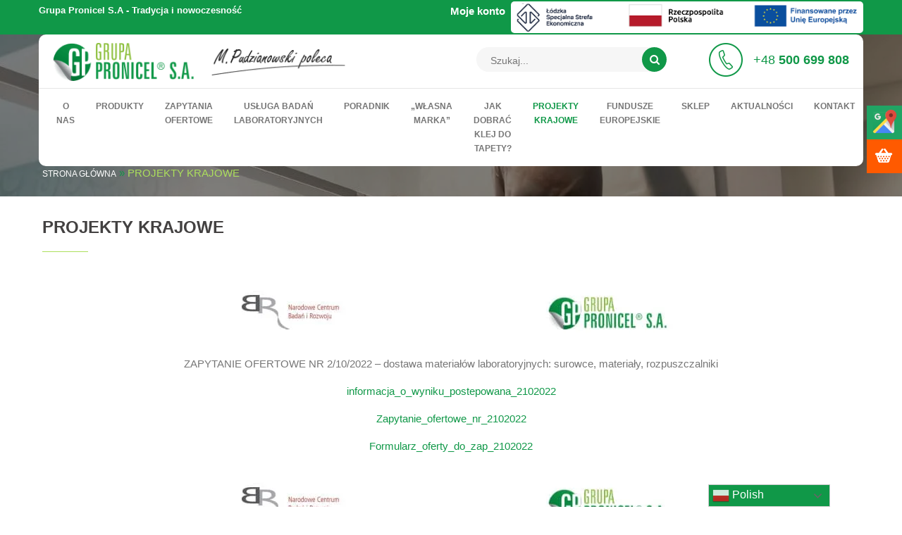

--- FILE ---
content_type: text/html; charset=UTF-8
request_url: https://www.grupapronicel.pl/projekty-ue/
body_size: 15078
content:
<!DOCTYPE html><html lang="pl-PL"><head><script data-no-optimize="1">var litespeed_docref=sessionStorage.getItem("litespeed_docref");litespeed_docref&&(Object.defineProperty(document,"referrer",{get:function(){return litespeed_docref}}),sessionStorage.removeItem("litespeed_docref"));</script> <meta charset="UTF-8"><link data-optimized="2" rel="stylesheet" href="https://www.grupapronicel.pl/wp-content/litespeed/css/3bcc0a052a6c9c856a86869901a76b99.css?ver=0a6f6" /><meta name="viewport" content="width=device-width, initial-scale=1"><meta http-equiv="X-UA-Compatible" content="IE=edge"><title>Projekty Krajowe</title><link rel="profile" href="http://gmpg.org/xfn/11"><link rel="pingback" href="https://www.grupapronicel.pl/xmlrpc.php"><link rel="shortcut icon" href="https://www.grupapronicel.pl/wp-content/uploads/favicon.png" /><meta name='robots' content='index, follow, max-image-preview:large, max-snippet:-1, max-video-preview:-1' /><link rel="alternate" href="https://www.grupapronicel.pl/projekty-ue/" hreflang="pl" /><link rel="alternate" href="https://www.grupapronicel.pl/en/eu-projects/" hreflang="en" /><link rel="canonical" href="https://www.grupapronicel.pl/projekty-ue/" /><meta property="og:locale" content="pl_PL" /><meta property="og:locale:alternate" content="en_GB" /><meta property="og:type" content="article" /><meta property="og:title" content="Projekty Krajowe" /><meta property="og:url" content="https://www.grupapronicel.pl/projekty-ue/" /><meta property="og:site_name" content="Grupa Pronicel S.A" /><meta property="article:modified_time" content="2022-11-10T15:33:08+00:00" /><meta property="og:image" content="https://www.grupapronicel.pl/wp-content/uploads/grupa-pronicel.png" /><meta property="og:image:width" content="210" /><meta property="og:image:height" content="57" /><meta property="og:image:type" content="image/png" /><meta name="twitter:card" content="summary" /> <script type="application/ld+json" class="yoast-schema-graph">{"@context":"https://schema.org","@graph":[{"@type":"WebPage","@id":"https://www.grupapronicel.pl/projekty-ue/","url":"https://www.grupapronicel.pl/projekty-ue/","name":"Projekty Krajowe","isPartOf":{"@id":"https://www.grupapronicel.pl/#website"},"datePublished":"2020-07-23T14:44:20+00:00","dateModified":"2022-11-10T15:33:08+00:00","breadcrumb":{"@id":"https://www.grupapronicel.pl/projekty-ue/#breadcrumb"},"inLanguage":"pl-PL","potentialAction":[{"@type":"ReadAction","target":["https://www.grupapronicel.pl/projekty-ue/"]}]},{"@type":"BreadcrumbList","@id":"https://www.grupapronicel.pl/projekty-ue/#breadcrumb","itemListElement":[{"@type":"ListItem","position":1,"name":"Strona główna","item":"https://www.grupapronicel.pl/"},{"@type":"ListItem","position":2,"name":"Projekty Krajowe"}]},{"@type":"WebSite","@id":"https://www.grupapronicel.pl/#website","url":"https://www.grupapronicel.pl/","name":"Grupa Pronicel S.A","description":"Tradycja i nowoczesność","potentialAction":[{"@type":"SearchAction","target":{"@type":"EntryPoint","urlTemplate":"https://www.grupapronicel.pl/?s={search_term_string}"},"query-input":"required name=search_term_string"}],"inLanguage":"pl-PL"}]}</script> <link rel='dns-prefetch' href='//s.w.org' /><link rel="alternate" type="application/rss+xml" title="Grupa Pronicel S.A &raquo; Kanał z wpisami" href="https://www.grupapronicel.pl/feed/" /><link rel="alternate" type="application/rss+xml" title="Grupa Pronicel S.A &raquo; Kanał z komentarzami" href="https://www.grupapronicel.pl/comments/feed/" /><style id='global-styles-inline-css' type='text/css'>body{--wp--preset--color--black: #000000;--wp--preset--color--cyan-bluish-gray: #abb8c3;--wp--preset--color--white: #ffffff;--wp--preset--color--pale-pink: #f78da7;--wp--preset--color--vivid-red: #cf2e2e;--wp--preset--color--luminous-vivid-orange: #ff6900;--wp--preset--color--luminous-vivid-amber: #fcb900;--wp--preset--color--light-green-cyan: #7bdcb5;--wp--preset--color--vivid-green-cyan: #00d084;--wp--preset--color--pale-cyan-blue: #8ed1fc;--wp--preset--color--vivid-cyan-blue: #0693e3;--wp--preset--color--vivid-purple: #9b51e0;--wp--preset--gradient--vivid-cyan-blue-to-vivid-purple: linear-gradient(135deg,rgba(6,147,227,1) 0%,rgb(155,81,224) 100%);--wp--preset--gradient--light-green-cyan-to-vivid-green-cyan: linear-gradient(135deg,rgb(122,220,180) 0%,rgb(0,208,130) 100%);--wp--preset--gradient--luminous-vivid-amber-to-luminous-vivid-orange: linear-gradient(135deg,rgba(252,185,0,1) 0%,rgba(255,105,0,1) 100%);--wp--preset--gradient--luminous-vivid-orange-to-vivid-red: linear-gradient(135deg,rgba(255,105,0,1) 0%,rgb(207,46,46) 100%);--wp--preset--gradient--very-light-gray-to-cyan-bluish-gray: linear-gradient(135deg,rgb(238,238,238) 0%,rgb(169,184,195) 100%);--wp--preset--gradient--cool-to-warm-spectrum: linear-gradient(135deg,rgb(74,234,220) 0%,rgb(151,120,209) 20%,rgb(207,42,186) 40%,rgb(238,44,130) 60%,rgb(251,105,98) 80%,rgb(254,248,76) 100%);--wp--preset--gradient--blush-light-purple: linear-gradient(135deg,rgb(255,206,236) 0%,rgb(152,150,240) 100%);--wp--preset--gradient--blush-bordeaux: linear-gradient(135deg,rgb(254,205,165) 0%,rgb(254,45,45) 50%,rgb(107,0,62) 100%);--wp--preset--gradient--luminous-dusk: linear-gradient(135deg,rgb(255,203,112) 0%,rgb(199,81,192) 50%,rgb(65,88,208) 100%);--wp--preset--gradient--pale-ocean: linear-gradient(135deg,rgb(255,245,203) 0%,rgb(182,227,212) 50%,rgb(51,167,181) 100%);--wp--preset--gradient--electric-grass: linear-gradient(135deg,rgb(202,248,128) 0%,rgb(113,206,126) 100%);--wp--preset--gradient--midnight: linear-gradient(135deg,rgb(2,3,129) 0%,rgb(40,116,252) 100%);--wp--preset--duotone--dark-grayscale: url('#wp-duotone-dark-grayscale');--wp--preset--duotone--grayscale: url('#wp-duotone-grayscale');--wp--preset--duotone--purple-yellow: url('#wp-duotone-purple-yellow');--wp--preset--duotone--blue-red: url('#wp-duotone-blue-red');--wp--preset--duotone--midnight: url('#wp-duotone-midnight');--wp--preset--duotone--magenta-yellow: url('#wp-duotone-magenta-yellow');--wp--preset--duotone--purple-green: url('#wp-duotone-purple-green');--wp--preset--duotone--blue-orange: url('#wp-duotone-blue-orange');--wp--preset--font-size--small: 13px;--wp--preset--font-size--medium: 20px;--wp--preset--font-size--large: 36px;--wp--preset--font-size--x-large: 42px;}.has-black-color{color: var(--wp--preset--color--black) !important;}.has-cyan-bluish-gray-color{color: var(--wp--preset--color--cyan-bluish-gray) !important;}.has-white-color{color: var(--wp--preset--color--white) !important;}.has-pale-pink-color{color: var(--wp--preset--color--pale-pink) !important;}.has-vivid-red-color{color: var(--wp--preset--color--vivid-red) !important;}.has-luminous-vivid-orange-color{color: var(--wp--preset--color--luminous-vivid-orange) !important;}.has-luminous-vivid-amber-color{color: var(--wp--preset--color--luminous-vivid-amber) !important;}.has-light-green-cyan-color{color: var(--wp--preset--color--light-green-cyan) !important;}.has-vivid-green-cyan-color{color: var(--wp--preset--color--vivid-green-cyan) !important;}.has-pale-cyan-blue-color{color: var(--wp--preset--color--pale-cyan-blue) !important;}.has-vivid-cyan-blue-color{color: var(--wp--preset--color--vivid-cyan-blue) !important;}.has-vivid-purple-color{color: var(--wp--preset--color--vivid-purple) !important;}.has-black-background-color{background-color: var(--wp--preset--color--black) !important;}.has-cyan-bluish-gray-background-color{background-color: var(--wp--preset--color--cyan-bluish-gray) !important;}.has-white-background-color{background-color: var(--wp--preset--color--white) !important;}.has-pale-pink-background-color{background-color: var(--wp--preset--color--pale-pink) !important;}.has-vivid-red-background-color{background-color: var(--wp--preset--color--vivid-red) !important;}.has-luminous-vivid-orange-background-color{background-color: var(--wp--preset--color--luminous-vivid-orange) !important;}.has-luminous-vivid-amber-background-color{background-color: var(--wp--preset--color--luminous-vivid-amber) !important;}.has-light-green-cyan-background-color{background-color: var(--wp--preset--color--light-green-cyan) !important;}.has-vivid-green-cyan-background-color{background-color: var(--wp--preset--color--vivid-green-cyan) !important;}.has-pale-cyan-blue-background-color{background-color: var(--wp--preset--color--pale-cyan-blue) !important;}.has-vivid-cyan-blue-background-color{background-color: var(--wp--preset--color--vivid-cyan-blue) !important;}.has-vivid-purple-background-color{background-color: var(--wp--preset--color--vivid-purple) !important;}.has-black-border-color{border-color: var(--wp--preset--color--black) !important;}.has-cyan-bluish-gray-border-color{border-color: var(--wp--preset--color--cyan-bluish-gray) !important;}.has-white-border-color{border-color: var(--wp--preset--color--white) !important;}.has-pale-pink-border-color{border-color: var(--wp--preset--color--pale-pink) !important;}.has-vivid-red-border-color{border-color: var(--wp--preset--color--vivid-red) !important;}.has-luminous-vivid-orange-border-color{border-color: var(--wp--preset--color--luminous-vivid-orange) !important;}.has-luminous-vivid-amber-border-color{border-color: var(--wp--preset--color--luminous-vivid-amber) !important;}.has-light-green-cyan-border-color{border-color: var(--wp--preset--color--light-green-cyan) !important;}.has-vivid-green-cyan-border-color{border-color: var(--wp--preset--color--vivid-green-cyan) !important;}.has-pale-cyan-blue-border-color{border-color: var(--wp--preset--color--pale-cyan-blue) !important;}.has-vivid-cyan-blue-border-color{border-color: var(--wp--preset--color--vivid-cyan-blue) !important;}.has-vivid-purple-border-color{border-color: var(--wp--preset--color--vivid-purple) !important;}.has-vivid-cyan-blue-to-vivid-purple-gradient-background{background: var(--wp--preset--gradient--vivid-cyan-blue-to-vivid-purple) !important;}.has-light-green-cyan-to-vivid-green-cyan-gradient-background{background: var(--wp--preset--gradient--light-green-cyan-to-vivid-green-cyan) !important;}.has-luminous-vivid-amber-to-luminous-vivid-orange-gradient-background{background: var(--wp--preset--gradient--luminous-vivid-amber-to-luminous-vivid-orange) !important;}.has-luminous-vivid-orange-to-vivid-red-gradient-background{background: var(--wp--preset--gradient--luminous-vivid-orange-to-vivid-red) !important;}.has-very-light-gray-to-cyan-bluish-gray-gradient-background{background: var(--wp--preset--gradient--very-light-gray-to-cyan-bluish-gray) !important;}.has-cool-to-warm-spectrum-gradient-background{background: var(--wp--preset--gradient--cool-to-warm-spectrum) !important;}.has-blush-light-purple-gradient-background{background: var(--wp--preset--gradient--blush-light-purple) !important;}.has-blush-bordeaux-gradient-background{background: var(--wp--preset--gradient--blush-bordeaux) !important;}.has-luminous-dusk-gradient-background{background: var(--wp--preset--gradient--luminous-dusk) !important;}.has-pale-ocean-gradient-background{background: var(--wp--preset--gradient--pale-ocean) !important;}.has-electric-grass-gradient-background{background: var(--wp--preset--gradient--electric-grass) !important;}.has-midnight-gradient-background{background: var(--wp--preset--gradient--midnight) !important;}.has-small-font-size{font-size: var(--wp--preset--font-size--small) !important;}.has-medium-font-size{font-size: var(--wp--preset--font-size--medium) !important;}.has-large-font-size{font-size: var(--wp--preset--font-size--large) !important;}.has-x-large-font-size{font-size: var(--wp--preset--font-size--x-large) !important;}</style><link rel="https://api.w.org/" href="https://www.grupapronicel.pl/wp-json/" /><link rel="alternate" type="application/json" href="https://www.grupapronicel.pl/wp-json/wp/v2/pages/888" /><link rel="EditURI" type="application/rsd+xml" title="RSD" href="https://www.grupapronicel.pl/xmlrpc.php?rsd" /><link rel="wlwmanifest" type="application/wlwmanifest+xml" href="https://www.grupapronicel.pl/wp-includes/wlwmanifest.xml" /><link rel='shortlink' href='https://www.grupapronicel.pl/?p=888' /><link rel="alternate" type="application/json+oembed" href="https://www.grupapronicel.pl/wp-json/oembed/1.0/embed?url=https%3A%2F%2Fwww.grupapronicel.pl%2Fprojekty-ue%2F" /><link rel="alternate" type="text/xml+oembed" href="https://www.grupapronicel.pl/wp-json/oembed/1.0/embed?url=https%3A%2F%2Fwww.grupapronicel.pl%2Fprojekty-ue%2F&#038;format=xml" /><meta name="google-site-verification" content="hoac82P37S6QZ6fs6mLm6VfMdLcK_9zzNFwJh-T1WMM" /><style type="text/css" id="wp-custom-css">/* Enter Your Custom CSS Here */
.publication-item {
    height: 400px;
}
.kleje-do-tapet-2022
{
	width:350px !important;
	height:250px !important;
	padding:10px !important;
	border-radius: 30px;
}
.kleje-do-tapet-2022-1
{
	width:300px !important;
	height:250px !important;
	padding:10px !important;
	border-radius: 30px;
}
.kleje-do-tapet-rozbudowa
{
	text-align:center !important;
}</style><style>.order-btn{display:none !important;}
.spt-right {padding-top:50px;}</style> <script type="litespeed/javascript" data-src="https://www.googletagmanager.com/gtag/js?id=UA-178256100-1"></script> <script type="litespeed/javascript">window.dataLayer=window.dataLayer||[];function gtag(){dataLayer.push(arguments)}
gtag('js',new Date());gtag('config','UA-178256100-1');gtag('config','UA-83015618-1');gtag('config','G-9VEGSHLF9M')</script> </head><body class="page-template-default page page-id-888"><div class="container-fluid bgcolor1" id="top-bar"><div class="container"><div class="row"><div class="col-md-5 col-sm-5 hidden-xs"><h6 class="margin-sm color3 normal text-normal"><strong>Grupa Pronicel S.A - Tradycja i nowoczesność</strong></h6></div><div class="col-md-7 col-sm-7 col-xs-12 text-right">
<a href="https://www.grupapronicel.pl/nota-informacyjna/" rel="nofollow" ><img data-lazyloaded="1" src="[data-uri]" width="1151" height="103" alt="UE" data-src="https://www.grupapronicel.pl/wp-content/uploads/projekt-ue.png" style="float:right; width:500px; height:auto; border-radius: 5px;"></a><div class="inline-block account-links"><p class="inline-block no-margin"><a href="https://www.grupapronicel.pl/moje-konto/"><strong class="color3" style="margin-right: 5px;">Moje konto</strong></a></p></div></div></div></div></div><header><nav class="navbar navbar-default"><div class="container"><div class="row"><div class="navbar-header">
<a href="https://www.grupapronicel.pl/" class="navbar-brand inline-block">
<img data-lazyloaded="1" src="[data-uri]" width="210" height="57" data-src="https://www.grupapronicel.pl/wp-content/uploads/grupa_pronicel.png" alt="grupa pronicel"/><h2 class="site-name">Grupa Pronicel S.A</h2>
</a><div class="recommend-logo inline-block hidden-xs">
<img data-lazyloaded="1" src="[data-uri]" width="197" height="39" data-src="https://www.grupapronicel.pl/wp-content/uploads/pudzianowski_poleca.png" alt="pudzianowski poleca"/></div><div class="pull-right"><div class="inline-block" id="search-box"><form role="search" method="get" class="search-form" action="https://www.grupapronicel.pl/"><div class="search-inner relative">
<input type="search" class="search-field" placeholder="Szukaj..." value="" name="s"/>
<button type="submit" class="transition" id="search_submit"><i class="fa fa-search transition color3"></i></button></div></form></div><div class="header-phones inline-block">
<a href="tel:+486125591"><i class="phone-icon inline-block"></i></a><div class="h-phones inline-block hidden-xs">
<a href="tel:+48500699808">+48 <strong>500 699 808</strong></a></div></div></div></div><div class="menu-container"><div class="navbar-toggle transition" data-toggle="collapse" data-target=".navbar-collapse" onclick="myFunction()"><div class="pull-left">
MENU</div><div class="pull-right">
<span class="icon-bar"></span>
<span class="icon-bar"></span>
<span class="icon-bar"></span></div></div><div class="navbar-collapse collapse"><ul id="main-menu" class="nav navbar-nav"><li id="menu-item-64" class="menu-item menu-item-type-post_type menu-item-object-page menu-item-64 page-item-49 o-nas"><a href="https://www.grupapronicel.pl/o-nas/">O nas</a></li><li id="menu-item-309" class="menu-item menu-item-type-post_type menu-item-object-page menu-item-309 page-item-52 produkty"><a href="https://www.grupapronicel.pl/produkty/">Produkty</a></li><li id="menu-item-1294" class="menu-item menu-item-type-post_type menu-item-object-page menu-item-1294 page-item-1279 zapytania-ofertowe"><a href="https://www.grupapronicel.pl/zapytania-ofertowe/">Zapytania ofertowe</a></li><li id="menu-item-1207" class="menu-item menu-item-type-post_type menu-item-object-page menu-item-1207 page-item-1204 usluga-badan-laboratoryjnych"><a href="https://www.grupapronicel.pl/usluga-badan-laboratoryjnych/">Usługa badań laboratoryjnych</a></li><li id="menu-item-310" class="menu-item menu-item-type-post_type menu-item-object-page menu-item-310 page-item-55 poradnik"><a href="https://www.grupapronicel.pl/poradnik/">Poradnik</a></li><li id="menu-item-311" class="menu-item menu-item-type-post_type menu-item-object-page menu-item-311 page-item-303 wlasna-marka"><a href="https://www.grupapronicel.pl/wlasna-marka/">&#8222;Własna marka&#8221;</a></li><li id="menu-item-525" class="highlight order-btn menu-item menu-item-type-custom menu-item-object-custom menu-item-525 page-item-525 zloz-zamowienie"><a href="#place-order">Złóż zamówienie</a></li><li id="menu-item-351" class="menu-item menu-item-type-post_type menu-item-object-page menu-item-351 page-item-306 jak-dobrac-klej-do-tapety"><a href="https://www.grupapronicel.pl/dobierz-klej-tapety/">Jak dobrać klej do tapety?</a></li><li id="menu-item-894" class="menu-item menu-item-type-post_type menu-item-object-page current-menu-item page_item page-item-888 current_page_item active menu-item-894 page-item-888 projekty-krajowe active "><a href="https://www.grupapronicel.pl/projekty-ue/">Projekty Krajowe</a></li><li id="menu-item-978" class="menu-item menu-item-type-post_type menu-item-object-page menu-item-978 page-item-976 fundusze-europejskie"><a href="https://www.grupapronicel.pl/fundusze-europejskie/">FUNDUSZE EUROPEJSKIE</a></li><li id="menu-item-1277" class="menu-item menu-item-type-custom menu-item-object-custom menu-item-1277 page-item-1277 sklep"><a href="https://sklep.grupapronicel.pl/">Sklep</a></li><li id="menu-item-953" class="menu-item menu-item-type-post_type menu-item-object-page menu-item-953 page-item-58 aktualnosci"><a href="https://www.grupapronicel.pl/aktualnosci/">Aktualności</a></li><li id="menu-item-66" class="menu-item menu-item-type-post_type menu-item-object-page menu-item-66 page-item-33 kontakt"><a href="https://www.grupapronicel.pl/kontakt/">Kontakt</a></li></ul></div></div></div></div></nav></header><div id="content" class="site-content"><div class="container-fluid the-page-header relative" style="background-image:url(https://www.grupapronicel.pl/wp-content/uploads/slide1-1920x600.jpg)"><div class="the-page-header-mask absolute-cover"></div><div class="container relative"><div id="breadcrumbs"><span><span><a href="https://www.grupapronicel.pl/">Strona główna</a> » <span class="breadcrumb_last" aria-current="page">Projekty Krajowe</span></span></span></div></div></div><div class="container-fluid" id="page-container"><div class="container"><h1 class="h2 the-page-title text-uppercase">Projekty Krajowe<span></span></h1></div><div id="post-888" class="post-888 page type-page status-publish hentry"><div class="container"><div class="page-content-block page-content-1-col row"><p align="center"><img data-lazyloaded="1" src="[data-uri]" loading="lazy" class="alignnone size-full wp-image-919" data-src="http://www.grupapronicel.pl/wp-content/uploads/grupapfund.jpg" alt="grupapfund" width="770" height="102" data-srcset="https://www.grupapronicel.pl/wp-content/uploads/grupapfund.jpg 770w, https://www.grupapronicel.pl/wp-content/uploads/grupapfund-300x40.jpg 300w, https://www.grupapronicel.pl/wp-content/uploads/grupapfund-768x102.jpg 768w, https://www.grupapronicel.pl/wp-content/uploads/grupapfund-600x79.jpg 600w" data-sizes="(max-width: 770px) 100vw, 770px" /></p><p align="center">ZAPYTANIE OFERTOWE NR 2/10/2022 &#8211; dostawa materiałów laboratoryjnych: surowce, materiały, rozpuszczalniki</p><p align="center"><a href="http://www.grupapronicel.pl/wp-content/uploads/informacja_o_wyniku_postepowana_2102022.pdf">informacja_o_wyniku_postepowana_2102022</a></p><p align="center"><a href="http://www.grupapronicel.pl/wp-content/uploads/Zapytanie_ofertowe_nr_2102022.pdf">Zapytanie_ofertowe_nr_2102022</a></p><p align="center"><a href="http://www.grupapronicel.pl/wp-content/uploads/Formularz_oferty_do_zap_2102022.pdf">Formularz_oferty_do_zap_2102022</a></p><p align="center"><img data-lazyloaded="1" src="[data-uri]" loading="lazy" class="alignnone size-full wp-image-919" data-src="http://www.grupapronicel.pl/wp-content/uploads/grupapfund.jpg" alt="grupapfund" width="770" height="102" data-srcset="https://www.grupapronicel.pl/wp-content/uploads/grupapfund.jpg 770w, https://www.grupapronicel.pl/wp-content/uploads/grupapfund-300x40.jpg 300w, https://www.grupapronicel.pl/wp-content/uploads/grupapfund-768x102.jpg 768w, https://www.grupapronicel.pl/wp-content/uploads/grupapfund-600x79.jpg 600w" data-sizes="(max-width: 770px) 100vw, 770px" /></p><p align="center">ZAPYTANIE OFERTOWE NR 1/10/2022 &#8211; dostawa drobnego sprzętu laboratoryjnego oraz szkła laboratoryjnego</p><p align="center"><a href="http://www.grupapronicel.pl/wp-content/uploads/informacja_o_wyniku_postepowania_1102022.pdf">informacja_o_wyniku_postepowania_1102022</a></p><p align="center"><a href="http://www.grupapronicel.pl/wp-content/uploads/Zapytanie_ofertowe_1102022.pdf">Zapytanie_ofertowe_1102022</a></p><p align="center"><a href="http://www.grupapronicel.pl/wp-content/uploads/Formularz_oferty_do_zap_1102022.pdf">Formularz_oferty_do_zap_1102022</a></p><p align="center"><span style="color: #000000;"><img data-lazyloaded="1" src="[data-uri]" loading="lazy" class="alignnone size-full wp-image-919" data-src="http://www.grupapronicel.pl/wp-content/uploads/grupapfund.jpg" alt="grupapfund" width="770" height="102" data-srcset="https://www.grupapronicel.pl/wp-content/uploads/grupapfund.jpg 770w, https://www.grupapronicel.pl/wp-content/uploads/grupapfund-300x40.jpg 300w, https://www.grupapronicel.pl/wp-content/uploads/grupapfund-768x102.jpg 768w, https://www.grupapronicel.pl/wp-content/uploads/grupapfund-600x79.jpg 600w" data-sizes="(max-width: 770px) 100vw, 770px" /></span></p><div>ZAPYTANIE OFERTOWE nr 2/04/2022 – Dostawa materiałów laboratoryjnych</div><p><span style="color: #000000;"><a style="color: #000000;" href="http://www.grupapronicel.pl/wp-content/uploads/Informacja o wyniku postepowania w ramach zo 2:04:2022.pdf">Informacja o wyniku postepowania</a></span><br />
<span style="color: #000000;"><a style="color: #000000;" href="http://www.grupapronicel.pl/wp-content/uploads/Z02_04_2022.pdf">Zapytanie-ofertowe</a></span><br />
<span style="color: #000000;"><a style="color: #000000;" href="http://www.grupapronicel.pl/wp-content/uploads/Formularz-oferty-2_04_2022-surowce.pdf">Formularz-ofertowe</a></span></p><div></div><p align="center"><span style="color: #000000;"><img data-lazyloaded="1" src="[data-uri]" loading="lazy" class="alignnone size-full wp-image-919" data-src="http://www.grupapronicel.pl/wp-content/uploads/grupapfund.jpg" alt="grupapfund" width="770" height="102" data-srcset="https://www.grupapronicel.pl/wp-content/uploads/grupapfund.jpg 770w, https://www.grupapronicel.pl/wp-content/uploads/grupapfund-300x40.jpg 300w, https://www.grupapronicel.pl/wp-content/uploads/grupapfund-768x102.jpg 768w, https://www.grupapronicel.pl/wp-content/uploads/grupapfund-600x79.jpg 600w" data-sizes="(max-width: 770px) 100vw, 770px" /></span></p><p>&nbsp;</p><div> ZAPYTANIE OFERTOWE nr 1/04/2022 – Dostawa drobnego sprzętu laboratoryjnego oraz szkła laboratoryjnego</div><div></div><p><span style="color: #000000;"><a style="color: #000000;" href="http://www.grupapronicel.pl/wp-content/uploads/Informacja o wyniku postępowania w ramach zo 1:04:2022.pdf">Informacja o wyniku postępowania</a></span></p><p><span style="color: #000000;"><a style="color: #000000;" href="http://www.grupapronicel.pl/wp-content/uploads/Zapytanie ofertowe drobny sprzet 01_04_2022.pdf">Zapytanie-ofertowe</a></span><br />
<span style="color: #000000;"><a style="color: #000000;" href="http://www.grupapronicel.pl/wp-content/uploads/Formularz-oferty-1_04_2022-drobny-sprzet.pdf">Formularz-ofertowe</a></span></p><div></div><p align="center"><span style="font-size: x-large; color: #000000;"> </span></p><p align="center"><span style="color: #000000;"><img data-lazyloaded="1" src="[data-uri]" loading="lazy" class="alignnone size-full wp-image-919" data-src="http://www.grupapronicel.pl/wp-content/uploads/grupapfund.jpg" alt="grupapfund" width="770" height="102" data-srcset="https://www.grupapronicel.pl/wp-content/uploads/grupapfund.jpg 770w, https://www.grupapronicel.pl/wp-content/uploads/grupapfund-300x40.jpg 300w, https://www.grupapronicel.pl/wp-content/uploads/grupapfund-768x102.jpg 768w, https://www.grupapronicel.pl/wp-content/uploads/grupapfund-600x79.jpg 600w" data-sizes="(max-width: 770px) 100vw, 770px" /></span></p><p align="center"><span style="color: #000000;"><a style="color: #000000;" name="_GoBack"></a> </span></p><p style="text-align: center;"><span style="font-size: x-large; color: #000000;"><b>GRUPA PRONICEL S.A.</b></span></p><p style="text-align: center;"><span style="font-size: x-large; color: #000000;"><b>ul. Akacjowa 4 lok.2, 02-534 Warszawa</b></span></p><p class="western" style="text-align: center;" align="justify"><span style="font-size: large; color: #000000;">Realizuje projekt nr MAZOWSZE/0086/19 </span></p><p class="western" align="justify"><span style="font-size: large; color: #000000;">pt. „Opracowanie innowacyjnej technologii produkcji karboksymetyloskrobi oraz nowych receptur klejów opartych na karboksymetyloskrobi„ </span></p><p class="western" align="justify"><span style="color: #000000;">„<span style="font-size: large;">Ścieżka dla Mazowsza”, </span><span style="font-size: large;">którego celem jest zastosowanie w działalności gospodarczej rozwiązań opartych na wynikach prac B+R uzyskanych w ramach projektu. Ponadto projekt ma na celu pobudzić inwestycje przedsiębiorstw w projekty badawczo-rozwojowe.</span></span></p><p><span style="color: #000000;"><span style="font-size: large;">Beneficjent: </span><b>GRUPA PRONICEL S.A. </b></span><br />
<span style="color: #000000;"> Działanie: ŚCIEŻKA DLA MAZOWSZA</span><br />
<span style="color: #000000;"> Wartość projektu: 5 199 466,18 zł</span><br />
<span style="color: #000000;"> Dofinansowanie: 3 576 989,86 zł</span><br />
<span style="color: #000000;"> Okres realizacji projektu: 01.07.2020r. &#8211; 30.06.2023r.</span></p><p>&nbsp;</p><p><span style="color: #000000;"><a style="color: #000000;" href="http://www.grupapronicel.pl/wp-content/uploads/Zapytanie-ofertowe-SPEKTROMETR-NIR-01-07-2020.pdf">Zapytanie-ofertowe-SPEKTROMETR-NIR-01-07-2020.pdf</a></span></p><p><span style="color: #000000;"><a style="color: #000000;" href="http://www.grupapronicel.pl/wp-content/uploads/SEPTROMETR-NIR-formularz-oferta-01-07-2020.docx">SEPTROMETR-NIR-formularz-oferta-01-07-2020.docx</a></span></p><p><span style="color: #000000;"><a style="color: #000000;" href="http://www.grupapronicel.pl/wp-content/uploads/zapytanie ofertowe 2 07 2020 surowce z dnia 01.07.2020.pdf">zapytanie ofertowe 2 07 2020 surowce z dnia 01.07.2020.pdf</a></span></p><p><span style="color: #000000;"><a style="color: #000000;" href="http://www.grupapronicel.pl/wp-content/uploads/formularz oferta surowce 02_07_2020 z dnia 01.07.2020.docx">formularz oferta surowce 02_07_2020 z dnia 01.07.2020.docx</a></span></p><p><span style="color: #000000;"><a style="color: #000000;" href="http://www.grupapronicel.pl/wp-content/uploads/zapytanie ofertowe 3 07 2020 drobny sprzęt z dnia 01.07.2020.pdf">zapytanie ofertowe 3 07 2020 drobny sprzęt z dnia 01.07.2020.pdf</a></span></p><p><span style="color: #000000;"><a style="color: #000000;" href="http://www.grupapronicel.pl/wp-content/uploads/formularz oferty 3_07_2020 drobny sprzęt z dnia 01.07.2020.docx">formularz oferty 3_07_2020 drobny sprzęt z dnia 01.07.2020.docx</a></span></p><p><span style="color: #000000;"><a style="color: #000000;" href="http://www.grupapronicel.pl/wp-content/uploads/Informacja o wyniku postępowania z dnia 15.07.2020 w ramach zapytania ofertowego 2_07_2020.pdf">Informacja o wyniku postępowania z dnia 15.07.2020 w ramach zapytania ofertowego 2_07_2020.pdf</a></span></p><p><span style="color: #000000;"><a style="color: #000000;" href="http://www.grupapronicel.pl/wp-content/uploads/Informacja o wyniku postępowaniaz dnia 15.07.2020 w ramach zapytania ofertowego 3_07_2020.pdf">Informacja o wyniku postępowaniaz dnia 15.07.2020 w ramach zapytania ofertowego 3_07_2020.pdf</a></span></p><p><span style="color: #000000;"><a style="color: #000000;" href="http://www.grupapronicel.pl/wp-content/uploads/Informacja o wyniku postepowania z dnia 24.07.2020 w ramach zapytania ofertowego 1_07.2020.pdf">Informacja o wyniku postępowania z dnia 24.07.2020 w ramach zapytania ofertowego 1_07.2020.pdf</a></span></p></div></div><div class="container"><div class="page-content-block page-content-1-col row"><p>&nbsp;</p><hr /><p><strong>ZAPYTANIE OFERTOWE nr 1/08/2021 &#8211; Dostawa drobnego sprzętu laboratoryjnego oraz szkła laboratoryjnego</strong></p><p><a href="http://www.grupapronicel.pl/wp-content/uploads/Zapytanie-ofertowe-drobny-sprzęt-01_08_2021.pdf">Zapytanie ofertowe drobny sprzęt</a></p><p><a href="http://www.grupapronicel.pl/wp-content/uploads/Formularz-oferty-1_08_2021-drobny-sprzęt.docx">Formularz oferty &#8211; drobny sprzęt</a></p><p><a href="http://www.grupapronicel.pl/wp-content/uploads/Informacja-o-wyniku-postępowania-w-ramach-ZAPYTANIA-OFERTOWEGO-nr-1082021-z-dnia-30.08.2021.pdf">Informacja o wyniku postępowania w ramach ZAPYTANIA OFERTOWEGO nr 1:08:2021 z dnia 30.08.2021</a></p></div></div><div class="container"><div class="page-content-block page-content-1-col row"><hr /><p><strong>ZAPYTANIE OFERTOWE nr 2/08/2021 &#8211; Dostawa materiałów laboratoryjnych</strong></p><p><a href="http://www.grupapronicel.pl/wp-content/uploads/Zapytanie-ofertowe-surowce-02_08_2021.pdf">Zapytanie ofertowe &#8211; materiały laboratoryjne</a></p><p><a href="http://www.grupapronicel.pl/wp-content/uploads/Formularz-oferty-2_08_2021-surowce.docx">Formularz oferty &#8211; surowce</a></p><p><a href="http://www.grupapronicel.pl/wp-content/uploads/Informacja-o-wynikuju-postępowania-w-ramach-ZAPYTANIA-OFERTOWEGO-nr-2082021-z-dnia-30.08.2021.pdf">Informacja o wynikuju postępowania w ramach ZAPYTANIA OFERTOWEGO nr 2:08:2021 z dnia 30.08.2021</a></p></div></div><div class="container"><div class="page-content-block page-content-1-col row"><p><strong>ZAPYTANIE OFERTOWE</strong> -Szacowanie_Formularz oferty_instalacja pilotażowa</p><p><a href="http://www.grupapronicel.pl/wp-content/uploads/Informacja_o_wyniku_postepowania_w_ramach_ZO_nr_1092021_z_14092021.pdf">Informacja_o_wyniku_postepowania_w_ramach_ZO_nr_1092021_z_14092021</a></p><p><a href="http://www.grupapronicel.pl/wp-content/uploads/Zapytanie-ofertowe-instalacja-pilotażowa-01_09_2021-2.pdf">Zapytanie ofertowe instalacja pilotażowa 01_09_2021-2</a></p><p><a href="http://www.grupapronicel.pl/wp-content/uploads/Formularz-oferty-1_09_2021-instalacja-pilotażowa.docx">Formularz oferty 1_09_2021 instalacja pilotażowa</a></p><p><a href="http://www.grupapronicel.pl/wp-content/uploads/komunikat-dotyczący-wydłużenia-terminu-ofert.pdf">komunikat dotyczący wydłużenia terminu ofert</a></p><p><a href="http://www.grupapronicel.pl/wp-content/uploads/Szacowanie_Formularz-oferty_instalacja-pilotażowa-4.docx">Szacowanie_Formularz oferty_instalacja pilotażowa-4</a></p><p>&nbsp;</p><p><a href="http://www.grupapronicel.pl/wp-content/uploads/Szacowanie_zapytanie-ofertowe_instalacja-pilotazowa.pdf">Szacowanie_zapytanie ofertowe_instalacja pilotazowa</a>.</p></div></div></div></div></div><footer><div class="container-fluid footer relative"><div class="container-fluid footer-inner bgcolor2"><div class="container footer-content"><div class="inline-block vertical-top" id="menu-footer"><div class="inline-block f-col-inner"><h3 class="no-margin text-uppercase">Serwis<span></span></h3><div class="navbar-footer"><ul id="footer-menu" class="footer-nav"><li id="menu-item-193" class="menu-item menu-item-type-post_type menu-item-object-page menu-item-home menu-item-193 page-item-31 strona-glowna"><a href="https://www.grupapronicel.pl/">Strona Główna</a></li><li id="menu-item-194" class="menu-item menu-item-type-post_type menu-item-object-page menu-item-194 page-item-49 o-nas"><a href="https://www.grupapronicel.pl/o-nas/">O nas</a></li><li id="menu-item-195" class="menu-item menu-item-type-post_type menu-item-object-page menu-item-195 page-item-52 produkty"><a href="https://www.grupapronicel.pl/produkty/">Produkty</a></li><li id="menu-item-196" class="menu-item menu-item-type-post_type menu-item-object-page menu-item-196 page-item-55 poradnik"><a href="https://www.grupapronicel.pl/poradnik/">Poradnik</a></li><li id="menu-item-352" class="menu-item menu-item-type-post_type menu-item-object-page menu-item-352 page-item-303 wlasna-marka"><a href="https://www.grupapronicel.pl/wlasna-marka/">&#8222;Własna marka&#8221;</a></li><li id="menu-item-353" class="menu-item menu-item-type-post_type menu-item-object-page menu-item-353 page-item-306 dobierz-klej"><a href="https://www.grupapronicel.pl/dobierz-klej-tapety/">Dobierz klej</a></li><li id="menu-item-527" class="order-btn menu-item menu-item-type-custom menu-item-object-custom menu-item-527 page-item-527 zloz-zamowienie"><a href="#place-order">Złóż zamówienie</a></li><li id="menu-item-198" class="menu-item menu-item-type-post_type menu-item-object-page menu-item-198 page-item-33 kontakt"><a href="https://www.grupapronicel.pl/kontakt/">Kontakt</a></li></ul></div></div></div><div class="inline-block vertical-top" id="categories-footer"><div class="inline-block f-col-inner"><h3 class="no-margin text-uppercase">Kategorie<span></span></h3><div class="navbar-categories"><ul id="categories-menu" class="categories-nav"><li id="menu-item-451" class="menu-item menu-item-type-taxonomy menu-item-object-kategoria menu-item-451 page-item-20 kleje-do-tapet"><a href="https://www.grupapronicel.pl/kategoria/kleje-do-tapet/">Kleje do tapet</a></li><li id="menu-item-452" class="menu-item menu-item-type-taxonomy menu-item-object-kategoria menu-item-452 page-item-21 kleje-do-plakatow"><a href="https://www.grupapronicel.pl/kategoria/kleje-do-plakatow/">Kleje do plakatów</a></li><li id="menu-item-704" class="menu-item menu-item-type-taxonomy menu-item-object-kategoria menu-item-704 page-item-26 kleje-do-fototapet"><a href="https://www.grupapronicel.pl/kategoria/kleje-do-fototapet/">Kleje do fototapet</a></li><li id="menu-item-453" class="menu-item menu-item-type-taxonomy menu-item-object-kategoria menu-item-453 page-item-22 kleje-do-bilbordow"><a href="https://www.grupapronicel.pl/kategoria/kleje-do-bilbordow/">Kleje do bilbordów</a></li><li id="menu-item-454" class="menu-item menu-item-type-taxonomy menu-item-object-kategoria menu-item-454 page-item-23 emulsje-gruntujace"><a href="https://www.grupapronicel.pl/kategoria/emulsje-gruntujace/">Emulsje gruntujące</a></li><li id="menu-item-762" class="menu-item menu-item-type-post_type menu-item-object-page menu-item-762 page-item-303 kleje-pod-wlasna-marka"><a href="https://www.grupapronicel.pl/wlasna-marka/">Kleje pod własną marką</a></li></ul></div></div></div><div class="footer-clear"></div><div class="inline-block vertical-top" id="products-footer"><div class="inline-block f-col-inner"><h3 class="no-margin text-uppercase">Produkty<span></span></h3><div class="navbar-products"><ul id="products-menu" class="products-nav"><li id="menu-item-502" class="menu-item menu-item-type-post_type menu-item-object-produkty menu-item-502 page-item-413 pronicel-eko"><a href="https://www.grupapronicel.pl/produkty/pronicel-eko/">Pronicel Eko</a></li><li id="menu-item-501" class="menu-item menu-item-type-post_type menu-item-object-produkty menu-item-501 page-item-410 pronicel-glass"><a href="https://www.grupapronicel.pl/produkty/pronicel-glass/">Pronicel Glass</a></li><li id="menu-item-504" class="menu-item menu-item-type-post_type menu-item-object-produkty menu-item-504 page-item-419 pronicel-premium"><a href="https://www.grupapronicel.pl/produkty/pronicel-premium/">Pronicel Premium</a></li><li id="menu-item-505" class="menu-item menu-item-type-post_type menu-item-object-produkty menu-item-505 page-item-422 pronicel-viles"><a href="https://www.grupapronicel.pl/produkty/pronicel-viles/">Pronicel Viles</a></li><li id="menu-item-506" class="menu-item menu-item-type-post_type menu-item-object-produkty menu-item-506 page-item-425 pronicel-w-extra"><a href="https://www.grupapronicel.pl/produkty/pronicel-w-extra/">Pronicel W Extra</a></li><li id="menu-item-507" class="menu-item menu-item-type-post_type menu-item-object-produkty menu-item-507 page-item-428 pronicel-w-proszek"><a href="https://www.grupapronicel.pl/produkty/pronicel-w-proszek/">Pronicel W Proszek</a></li><li id="menu-item-503" class="menu-item menu-item-type-post_type menu-item-object-produkty menu-item-503 page-item-416 pronicel-special"><a href="https://www.grupapronicel.pl/produkty/pronicel-special/">Pronicel Special</a></li></ul></div></div></div><div class="inline-block vertical-top" id="client-footer"><div class="inline-block f-col-inner"><h3 class="no-margin text-uppercase">Dla klienta<span></span></h3><div class="navbar-client"><ul id="client-menu" class="client-nav"><li id="menu-item-514" class="menu-item menu-item-type-post_type menu-item-object-page menu-item-514 page-item-49 o-nas"><a href="https://www.grupapronicel.pl/o-nas/">O nas</a></li><li id="menu-item-599" class="menu-item menu-item-type-post_type menu-item-object-page menu-item-599 page-item-55 poradnik"><a href="https://www.grupapronicel.pl/poradnik/">Poradnik</a></li><li id="menu-item-513" class="menu-item menu-item-type-post_type menu-item-object-page menu-item-513 page-item-306 jak-dobrac-klej-do-tapety"><a href="https://www.grupapronicel.pl/dobierz-klej-tapety/">Jak dobrać klej do tapety?</a></li><li id="menu-item-511" class="menu-item menu-item-type-post_type menu-item-object-page menu-item-511 page-item-33 kontakt"><a href="https://www.grupapronicel.pl/kontakt/">Kontakt</a></li><li id="menu-item-528" class="order-btn menu-item menu-item-type-custom menu-item-object-custom menu-item-528 page-item-528 zloz-zamowienie"><a href="#place-order">Złóż zamówienie</a></li></ul></div></div></div><div class="footer-clear"></div><div class="inline-block vertical-top pull-right" id="contact-footer"><div class="inline-block text-left"><h6 class="normal no-margin text-normal">Masz pytania?</h6><h6 class="normal no-margin text-normal">Skontaktuj się z nami.</h6><div class="footer-phones">
<i class="phone-icon inline-block"></i><div class="f-phones inline-block"><h5 class="h6 no-margin normal">Telefon</h5>
<a href="tel:+48500699808">+48 <strong>500 699 808</strong></a></div></div><div class="footer-emails">
<i class="email-icon inline-block"></i><div class="f-emails inline-block"><h5 class="h6 no-margin normal">E-mail</h5>
<a href="mailto:info@grupapronicel.pl">info@grupapronicel.pl</a></div></div></div></div></div></div><div class="container-fluid copyright"><div class="container"><div class="row"><div class="col-md-6 col-sm-6 col-xs-12 copyright-left">
<a href="https://www.grupapronicel.pl"><img data-lazyloaded="1" src="[data-uri]" width="210" height="57" data-src="https://www.grupapronicel.pl/wp-content/uploads/grupa_pronicel.png" alt="grupa pronicel"/></a></div><div class="col-md-6 col-sm-6 col-xs-12 copyright-right text-right"><div class="inline-block"><h6 class="normal text-normal no-margin">Copyright &copy; 2026</h6><h6 class="normal text-normal no-margin">Wszelkie prawa zastrzeżone <a href="https://www.grupapronicel.pl"><strong>Grupa Pronicel S.A</strong></a></h6></div><div class="inline-block text-left"><h6 class="normal text-normal no-margin">Projekt i wykonanie</h6><h6 class="normal text-normal no-margin"><a target="_blank" href="http://e-conex.com/" rel="nofollow">E-conex</a> | <a target="_blank" href="http://managerka.com/" rel="nofollow">Managerka.com</a></h6></div></div></div></div></div></div></footer>
<span class="rwd-size" id="s1152"></span>
<span class="rwd-size" id="s768"></span><div style="position:fixed;bottom:0px;right:8%;z-index:999999;" id="gtranslate_wrapper"><style>.switcher {font-family:Arial;font-size:12pt;text-align:left;cursor:pointer;overflow:hidden;width:173px;line-height:17px;}
.switcher a {text-decoration:none;display:block;font-size:12pt;-webkit-box-sizing:content-box;-moz-box-sizing:content-box;box-sizing:content-box;}
.switcher a img {vertical-align:middle;display:inline;border:0;padding:0;margin:0;opacity:0.8;}
.switcher a:hover img {opacity:1;}
.switcher .selected {background:#109848 linear-gradient(180deg, #109848 0%, #109848 70%);position:relative;z-index:9999;}
.switcher .selected a {border:1px solid #ccc;color:#ffffff;padding:3px 5px;width:161px;}
.switcher .selected a:after {height:24px;display:inline-block;position:absolute;right:10px;width:15px;background-position:50%;background-size:11px;background-image:url("data:image/svg+xml;utf8,<svg xmlns='http://www.w3.org/2000/svg' width='16' height='16' viewBox='0 0 285 285'><path d='M282 76.5l-14.2-14.3a9 9 0 0 0-13.1 0L142.5 174.4 30.3 62.2a9 9 0 0 0-13.2 0L3 76.5a9 9 0 0 0 0 13.1l133 133a9 9 0 0 0 13.1 0l133-133a9 9 0 0 0 0-13z' style='fill:%23666'/></svg>");background-repeat:no-repeat;content:""!important;transition:all .2s;}
.switcher .selected a.open:after {-webkit-transform: rotate(-180deg);transform:rotate(-180deg);}
.switcher .selected a:hover {background:#109848}
.switcher .option {position:relative;z-index:9998;border-left:1px solid #ccc;border-right:1px solid #ccc;border-bottom:1px solid #ccc;background-color:#eee;display:none;width:171px;max-height:198px;-webkit-box-sizing:content-box;-moz-box-sizing:content-box;box-sizing:content-box;overflow-y:auto;overflow-x:hidden;}
.switcher .option a {color:#000;padding:3px 5px;}
.switcher .option a:hover {background:#fff;}
.switcher .option a.selected {background:#fff;}
#selected_lang_name {float: none;}
.l_name {float: none !important;margin: 0;}
.switcher .option::-webkit-scrollbar-track{-webkit-box-shadow:inset 0 0 3px rgba(0,0,0,0.3);border-radius:5px;background-color:#f5f5f5;}
.switcher .option::-webkit-scrollbar {width:5px;}
.switcher .option::-webkit-scrollbar-thumb {border-radius:5px;-webkit-box-shadow: inset 0 0 3px rgba(0,0,0,.3);background-color:#888;}</style><div class="switcher notranslate"><div class="selected">
<a href="#" onclick="return false;"><img data-lazyloaded="1" src="[data-uri]" data-src="//www.grupapronicel.pl/wp-content/plugins/gtranslate/flags/24/pl.png" height="24" width="24" alt="pl" /> Polish</a></div><div class="option">
<a href="#" onclick="doGTranslate('pl|nl');jQuery('div.switcher div.selected a').html(jQuery(this).html());return false;" title="Dutch" class="nturl"><img data-gt-lazy-src="//www.grupapronicel.pl/wp-content/plugins/gtranslate/flags/24/nl.png" height="24" width="24" alt="nl" /> Dutch</a><a href="#" onclick="doGTranslate('pl|en');jQuery('div.switcher div.selected a').html(jQuery(this).html());return false;" title="English" class="nturl"><img data-gt-lazy-src="//www.grupapronicel.pl/wp-content/plugins/gtranslate/flags/24/en.png" height="24" width="24" alt="en" /> English</a><a href="#" onclick="doGTranslate('pl|fr');jQuery('div.switcher div.selected a').html(jQuery(this).html());return false;" title="French" class="nturl"><img data-gt-lazy-src="//www.grupapronicel.pl/wp-content/plugins/gtranslate/flags/24/fr.png" height="24" width="24" alt="fr" /> French</a><a href="#" onclick="doGTranslate('pl|de');jQuery('div.switcher div.selected a').html(jQuery(this).html());return false;" title="German" class="nturl"><img data-gt-lazy-src="//www.grupapronicel.pl/wp-content/plugins/gtranslate/flags/24/de.png" height="24" width="24" alt="de" /> German</a><a href="#" onclick="doGTranslate('pl|it');jQuery('div.switcher div.selected a').html(jQuery(this).html());return false;" title="Italian" class="nturl"><img data-gt-lazy-src="//www.grupapronicel.pl/wp-content/plugins/gtranslate/flags/24/it.png" height="24" width="24" alt="it" /> Italian</a><a href="#" onclick="doGTranslate('pl|pl');jQuery('div.switcher div.selected a').html(jQuery(this).html());return false;" title="Polish" class="nturl selected"><img data-gt-lazy-src="//www.grupapronicel.pl/wp-content/plugins/gtranslate/flags/24/pl.png" height="24" width="24" alt="pl" /> Polish</a><a href="#" onclick="doGTranslate('pl|ru');jQuery('div.switcher div.selected a').html(jQuery(this).html());return false;" title="Russian" class="nturl"><img data-gt-lazy-src="//www.grupapronicel.pl/wp-content/plugins/gtranslate/flags/24/ru.png" height="24" width="24" alt="ru" /> Russian</a></div></div> <script type="litespeed/javascript">(function gt_jquery_ready(){if(!window.jQuery||!jQuery.fn.click)return setTimeout(gt_jquery_ready,20);jQuery('.switcher .selected').click(function(){jQuery('.switcher .option a img').each(function(){if(!jQuery(this)[0].hasAttribute('src'))jQuery(this).attr('src',jQuery(this).attr('data-gt-lazy-src'))});if(!(jQuery('.switcher .option').is(':visible'))){jQuery('.switcher .option').stop(!0,!0).delay(100).slideDown(500);jQuery('.switcher .selected a').toggleClass('open')}});jQuery('.switcher .option').bind('mousewheel',function(e){var options=jQuery('.switcher .option');if(options.is(':visible'))options.scrollTop(options.scrollTop()-e.originalEvent.wheelDelta/10);return!1});jQuery('body').not('.switcher').click(function(e){if(jQuery('.switcher .option').is(':visible')&&e.target!=jQuery('.switcher .option').get(0)){jQuery('.switcher .option').stop(!0,!0).delay(100).slideUp(500);jQuery('.switcher .selected a').toggleClass('open')}})})()</script> <style>#goog-gt-tt{display:none!important;}.goog-te-banner-frame{display:none!important;}.goog-te-menu-value:hover{text-decoration:none!important;}.goog-text-highlight{background-color:transparent!important;box-shadow:none!important;}body{top:0!important;}#google_translate_element2{display:none!important;}</style><div id="google_translate_element2"></div> <script type="litespeed/javascript">function googleTranslateElementInit2(){new google.translate.TranslateElement({pageLanguage:'pl',autoDisplay:!1},'google_translate_element2')}if(!window.gt_translate_script){window.gt_translate_script=document.createElement('script');gt_translate_script.src='https://translate.google.com/translate_a/element.js?cb=googleTranslateElementInit2';document.body.appendChild(gt_translate_script)}</script> <script type="litespeed/javascript">function GTranslateGetCurrentLang(){var keyValue=document.cookie.match('(^|;) ?googtrans=([^;]*)(;|$)');return keyValue?keyValue[2].split('/')[2]:null}
function GTranslateFireEvent(element,event){try{if(document.createEventObject){var evt=document.createEventObject();element.fireEvent('on'+event,evt)}else{var evt=document.createEvent('HTMLEvents');evt.initEvent(event,!0,!0);element.dispatchEvent(evt)}}catch(e){}}
function doGTranslate(lang_pair){if(lang_pair.value)lang_pair=lang_pair.value;if(lang_pair=='')return;var lang=lang_pair.split('|')[1];if(GTranslateGetCurrentLang()==null&&lang==lang_pair.split('|')[0])return;if(typeof ga=='function'){ga('send','event','GTranslate',lang,location.hostname+location.pathname+location.search)}var teCombo;var sel=document.getElementsByTagName('select');for(var i=0;i<sel.length;i++)if(sel[i].className.indexOf('goog-te-combo')!=-1){teCombo=sel[i];break}if(document.getElementById('google_translate_element2')==null||document.getElementById('google_translate_element2').innerHTML.length==0||teCombo.length==0||teCombo.innerHTML.length==0){setTimeout(function(){doGTranslate(lang_pair)},500)}else{teCombo.value=lang;GTranslateFireEvent(teCombo,'change');GTranslateFireEvent(teCombo,'change')}}(function gt_jquery_ready(){if(!window.jQuery||!jQuery.fn.click)return setTimeout(gt_jquery_ready,20);if(GTranslateGetCurrentLang()!=null)jQuery(document).ready(function(){var lang_html=jQuery('div.switcher div.option').find('img[alt="'+GTranslateGetCurrentLang()+'"]').parent().html();if(typeof lang_html!='undefined')jQuery('div.switcher div.selected a').html(lang_html.replace('data-gt-lazy-',''))})})()</script> </div><script type="litespeed/javascript" data-src='https://www.grupapronicel.pl/wp-includes/js/jquery/jquery.js' id='jquery-js'></script> <script id='contact-form-7-js-extra' type="litespeed/javascript">var wpcf7={"api":{"root":"https:\/\/www.grupapronicel.pl\/wp-json\/","namespace":"contact-form-7\/v1"},"cached":"1"}</script> <script id='ajax_custom_script-js-extra' type="litespeed/javascript">var frontendajax={"ajaxurl":"https:\/\/www.grupapronicel.pl\/wp-admin\/admin-ajax.php"}</script> <script type="litespeed/javascript">(function(){var expirationDate=new Date();expirationDate.setTime(expirationDate.getTime()+31536000*1000);document.cookie="pll_language=pl; expires="+expirationDate.toUTCString()+"; path=/; secure; SameSite=Lax"}())</script> <div class="sm-panel"><ul><li class="sm-gmap"><a href="https://www.google.com/maps/place/GRUPA+PRONICEL+S.A./@51.3796499,21.0780649,17z/data=!3m1!4b1!4m5!3m4!1s0x47188beab8f99eb9:0xfc2a8965b79e4e0f!8m2!3d51.3796442!4d21.0802683" target="_blank"><img data-lazyloaded="1" src="[data-uri]" width="38" height="38" data-src="/wp-content/themes/pronicel/images/gmap.png" alt="Google Maps" /><span>Google Maps</span></a></li><li class="sm-allegro"><a href="https://sklep.grupapronicel.pl/" target="_blank"><img data-lazyloaded="1" src="[data-uri]" width="38" height="38" data-src="/wp-content/themes/pronicel/images/allegro-icon.png" alt="Nasz sklep" /><span>Sklep</span></a></li></ul></div><span itemscope itemtype="http://schema.org/LocalBusiness"><meta itemprop="name" content="GRUPA PRONICEL S.A"><meta itemprop="image" content="http://www.grupapronicel.pl/wp-content/uploads/grupa_pronicel.png">
<span itemprop="address" itemscope itemtype="http://schema.org/PostalAddress"><meta itemprop="streetAddress" content="ul. Akacjowa 4/2"><meta itemprop="addressLocality" content="Warszawa"><meta itemprop="postalCode" content="02 – 534">
</span>
<span itemprop="location" itemscope itemtype="http://schema.org/Place"><meta itemprop="logo" content="http://www.grupapronicel.pl/wp-content/uploads/grupa_pronicel.png"><link itemprop="url" href="http://www.grupapronicel.pl/"><link itemprop="hasMap" href="https://g.page/Kleje_do_tapet?share">
<span itemprop="geo" itemscope itemtype="http://schema.org/GeoCoordinates"><meta itemprop="latitude" content="51.37965"><meta itemprop="longitude" content="21.080254">
</span>
</span><meta itemprop="telephone" content="+48500699808">
</span> <script data-no-optimize="1">!function(t,e){"object"==typeof exports&&"undefined"!=typeof module?module.exports=e():"function"==typeof define&&define.amd?define(e):(t="undefined"!=typeof globalThis?globalThis:t||self).LazyLoad=e()}(this,function(){"use strict";function e(){return(e=Object.assign||function(t){for(var e=1;e<arguments.length;e++){var n,a=arguments[e];for(n in a)Object.prototype.hasOwnProperty.call(a,n)&&(t[n]=a[n])}return t}).apply(this,arguments)}function i(t){return e({},it,t)}function o(t,e){var n,a="LazyLoad::Initialized",i=new t(e);try{n=new CustomEvent(a,{detail:{instance:i}})}catch(t){(n=document.createEvent("CustomEvent")).initCustomEvent(a,!1,!1,{instance:i})}window.dispatchEvent(n)}function l(t,e){return t.getAttribute(gt+e)}function c(t){return l(t,bt)}function s(t,e){return function(t,e,n){e=gt+e;null!==n?t.setAttribute(e,n):t.removeAttribute(e)}(t,bt,e)}function r(t){return s(t,null),0}function u(t){return null===c(t)}function d(t){return c(t)===vt}function f(t,e,n,a){t&&(void 0===a?void 0===n?t(e):t(e,n):t(e,n,a))}function _(t,e){nt?t.classList.add(e):t.className+=(t.className?" ":"")+e}function v(t,e){nt?t.classList.remove(e):t.className=t.className.replace(new RegExp("(^|\\s+)"+e+"(\\s+|$)")," ").replace(/^\s+/,"").replace(/\s+$/,"")}function g(t){return t.llTempImage}function b(t,e){!e||(e=e._observer)&&e.unobserve(t)}function p(t,e){t&&(t.loadingCount+=e)}function h(t,e){t&&(t.toLoadCount=e)}function n(t){for(var e,n=[],a=0;e=t.children[a];a+=1)"SOURCE"===e.tagName&&n.push(e);return n}function m(t,e){(t=t.parentNode)&&"PICTURE"===t.tagName&&n(t).forEach(e)}function a(t,e){n(t).forEach(e)}function E(t){return!!t[st]}function I(t){return t[st]}function y(t){return delete t[st]}function A(e,t){var n;E(e)||(n={},t.forEach(function(t){n[t]=e.getAttribute(t)}),e[st]=n)}function k(a,t){var i;E(a)&&(i=I(a),t.forEach(function(t){var e,n;e=a,(t=i[n=t])?e.setAttribute(n,t):e.removeAttribute(n)}))}function L(t,e,n){_(t,e.class_loading),s(t,ut),n&&(p(n,1),f(e.callback_loading,t,n))}function w(t,e,n){n&&t.setAttribute(e,n)}function x(t,e){w(t,ct,l(t,e.data_sizes)),w(t,rt,l(t,e.data_srcset)),w(t,ot,l(t,e.data_src))}function O(t,e,n){var a=l(t,e.data_bg_multi),i=l(t,e.data_bg_multi_hidpi);(a=at&&i?i:a)&&(t.style.backgroundImage=a,n=n,_(t=t,(e=e).class_applied),s(t,ft),n&&(e.unobserve_completed&&b(t,e),f(e.callback_applied,t,n)))}function N(t,e){!e||0<e.loadingCount||0<e.toLoadCount||f(t.callback_finish,e)}function C(t,e,n){t.addEventListener(e,n),t.llEvLisnrs[e]=n}function M(t){return!!t.llEvLisnrs}function z(t){if(M(t)){var e,n,a=t.llEvLisnrs;for(e in a){var i=a[e];n=e,i=i,t.removeEventListener(n,i)}delete t.llEvLisnrs}}function R(t,e,n){var a;delete t.llTempImage,p(n,-1),(a=n)&&--a.toLoadCount,v(t,e.class_loading),e.unobserve_completed&&b(t,n)}function T(o,r,c){var l=g(o)||o;M(l)||function(t,e,n){M(t)||(t.llEvLisnrs={});var a="VIDEO"===t.tagName?"loadeddata":"load";C(t,a,e),C(t,"error",n)}(l,function(t){var e,n,a,i;n=r,a=c,i=d(e=o),R(e,n,a),_(e,n.class_loaded),s(e,dt),f(n.callback_loaded,e,a),i||N(n,a),z(l)},function(t){var e,n,a,i;n=r,a=c,i=d(e=o),R(e,n,a),_(e,n.class_error),s(e,_t),f(n.callback_error,e,a),i||N(n,a),z(l)})}function G(t,e,n){var a,i,o,r,c;t.llTempImage=document.createElement("IMG"),T(t,e,n),E(c=t)||(c[st]={backgroundImage:c.style.backgroundImage}),o=n,r=l(a=t,(i=e).data_bg),c=l(a,i.data_bg_hidpi),(r=at&&c?c:r)&&(a.style.backgroundImage='url("'.concat(r,'")'),g(a).setAttribute(ot,r),L(a,i,o)),O(t,e,n)}function D(t,e,n){var a;T(t,e,n),a=e,e=n,(t=It[(n=t).tagName])&&(t(n,a),L(n,a,e))}function V(t,e,n){var a;a=t,(-1<yt.indexOf(a.tagName)?D:G)(t,e,n)}function F(t,e,n){var a;t.setAttribute("loading","lazy"),T(t,e,n),a=e,(e=It[(n=t).tagName])&&e(n,a),s(t,vt)}function j(t){t.removeAttribute(ot),t.removeAttribute(rt),t.removeAttribute(ct)}function P(t){m(t,function(t){k(t,Et)}),k(t,Et)}function S(t){var e;(e=At[t.tagName])?e(t):E(e=t)&&(t=I(e),e.style.backgroundImage=t.backgroundImage)}function U(t,e){var n;S(t),n=e,u(e=t)||d(e)||(v(e,n.class_entered),v(e,n.class_exited),v(e,n.class_applied),v(e,n.class_loading),v(e,n.class_loaded),v(e,n.class_error)),r(t),y(t)}function $(t,e,n,a){var i;n.cancel_on_exit&&(c(t)!==ut||"IMG"===t.tagName&&(z(t),m(i=t,function(t){j(t)}),j(i),P(t),v(t,n.class_loading),p(a,-1),r(t),f(n.callback_cancel,t,e,a)))}function q(t,e,n,a){var i,o,r=(o=t,0<=pt.indexOf(c(o)));s(t,"entered"),_(t,n.class_entered),v(t,n.class_exited),i=t,o=a,n.unobserve_entered&&b(i,o),f(n.callback_enter,t,e,a),r||V(t,n,a)}function H(t){return t.use_native&&"loading"in HTMLImageElement.prototype}function B(t,i,o){t.forEach(function(t){return(a=t).isIntersecting||0<a.intersectionRatio?q(t.target,t,i,o):(e=t.target,n=t,a=i,t=o,void(u(e)||(_(e,a.class_exited),$(e,n,a,t),f(a.callback_exit,e,n,t))));var e,n,a})}function J(e,n){var t;et&&!H(e)&&(n._observer=new IntersectionObserver(function(t){B(t,e,n)},{root:(t=e).container===document?null:t.container,rootMargin:t.thresholds||t.threshold+"px"}))}function K(t){return Array.prototype.slice.call(t)}function Q(t){return t.container.querySelectorAll(t.elements_selector)}function W(t){return c(t)===_t}function X(t,e){return e=t||Q(e),K(e).filter(u)}function Y(e,t){var n;(n=Q(e),K(n).filter(W)).forEach(function(t){v(t,e.class_error),r(t)}),t.update()}function t(t,e){var n,a,t=i(t);this._settings=t,this.loadingCount=0,J(t,this),n=t,a=this,Z&&window.addEventListener("online",function(){Y(n,a)}),this.update(e)}var Z="undefined"!=typeof window,tt=Z&&!("onscroll"in window)||"undefined"!=typeof navigator&&/(gle|ing|ro)bot|crawl|spider/i.test(navigator.userAgent),et=Z&&"IntersectionObserver"in window,nt=Z&&"classList"in document.createElement("p"),at=Z&&1<window.devicePixelRatio,it={elements_selector:".lazy",container:tt||Z?document:null,threshold:300,thresholds:null,data_src:"src",data_srcset:"srcset",data_sizes:"sizes",data_bg:"bg",data_bg_hidpi:"bg-hidpi",data_bg_multi:"bg-multi",data_bg_multi_hidpi:"bg-multi-hidpi",data_poster:"poster",class_applied:"applied",class_loading:"litespeed-loading",class_loaded:"litespeed-loaded",class_error:"error",class_entered:"entered",class_exited:"exited",unobserve_completed:!0,unobserve_entered:!1,cancel_on_exit:!0,callback_enter:null,callback_exit:null,callback_applied:null,callback_loading:null,callback_loaded:null,callback_error:null,callback_finish:null,callback_cancel:null,use_native:!1},ot="src",rt="srcset",ct="sizes",lt="poster",st="llOriginalAttrs",ut="loading",dt="loaded",ft="applied",_t="error",vt="native",gt="data-",bt="ll-status",pt=[ut,dt,ft,_t],ht=[ot],mt=[ot,lt],Et=[ot,rt,ct],It={IMG:function(t,e){m(t,function(t){A(t,Et),x(t,e)}),A(t,Et),x(t,e)},IFRAME:function(t,e){A(t,ht),w(t,ot,l(t,e.data_src))},VIDEO:function(t,e){a(t,function(t){A(t,ht),w(t,ot,l(t,e.data_src))}),A(t,mt),w(t,lt,l(t,e.data_poster)),w(t,ot,l(t,e.data_src)),t.load()}},yt=["IMG","IFRAME","VIDEO"],At={IMG:P,IFRAME:function(t){k(t,ht)},VIDEO:function(t){a(t,function(t){k(t,ht)}),k(t,mt),t.load()}},kt=["IMG","IFRAME","VIDEO"];return t.prototype={update:function(t){var e,n,a,i=this._settings,o=X(t,i);{if(h(this,o.length),!tt&&et)return H(i)?(e=i,n=this,o.forEach(function(t){-1!==kt.indexOf(t.tagName)&&F(t,e,n)}),void h(n,0)):(t=this._observer,i=o,t.disconnect(),a=t,void i.forEach(function(t){a.observe(t)}));this.loadAll(o)}},destroy:function(){this._observer&&this._observer.disconnect(),Q(this._settings).forEach(function(t){y(t)}),delete this._observer,delete this._settings,delete this.loadingCount,delete this.toLoadCount},loadAll:function(t){var e=this,n=this._settings;X(t,n).forEach(function(t){b(t,e),V(t,n,e)})},restoreAll:function(){var e=this._settings;Q(e).forEach(function(t){U(t,e)})}},t.load=function(t,e){e=i(e);V(t,e)},t.resetStatus=function(t){r(t)},Z&&function(t,e){if(e)if(e.length)for(var n,a=0;n=e[a];a+=1)o(t,n);else o(t,e)}(t,window.lazyLoadOptions),t});!function(e,t){"use strict";function a(){t.body.classList.add("litespeed_lazyloaded")}function n(){console.log("[LiteSpeed] Start Lazy Load Images"),d=new LazyLoad({elements_selector:"[data-lazyloaded]",callback_finish:a}),o=function(){d.update()},e.MutationObserver&&new MutationObserver(o).observe(t.documentElement,{childList:!0,subtree:!0,attributes:!0})}var d,o;e.addEventListener?e.addEventListener("load",n,!1):e.attachEvent("onload",n)}(window,document);</script><script data-no-optimize="1">var litespeed_vary=document.cookie.replace(/(?:(?:^|.*;\s*)_lscache_vary\s*\=\s*([^;]*).*$)|^.*$/,"");litespeed_vary||fetch("/wp-content/plugins/litespeed-cache/guest.vary.php",{method:"POST",cache:"no-cache",redirect:"follow"}).then(e=>e.json()).then(e=>{console.log(e),e.hasOwnProperty("reload")&&"yes"==e.reload&&(sessionStorage.setItem("litespeed_docref",document.referrer),window.location.reload(!0))});</script><script data-optimized="1" type="litespeed/javascript" data-src="https://www.grupapronicel.pl/wp-content/litespeed/js/c1518cb1ed261873f70c3da387f16124.js?ver=0a6f6"></script><script>const litespeed_ui_events=["mouseover","click","keydown","wheel","touchmove","touchstart"];var urlCreator=window.URL||window.webkitURL;function litespeed_load_delayed_js_force(){console.log("[LiteSpeed] Start Load JS Delayed"),litespeed_ui_events.forEach(e=>{window.removeEventListener(e,litespeed_load_delayed_js_force,{passive:!0})}),document.querySelectorAll("iframe[data-litespeed-src]").forEach(e=>{e.setAttribute("src",e.getAttribute("data-litespeed-src"))}),"loading"==document.readyState?window.addEventListener("DOMContentLoaded",litespeed_load_delayed_js):litespeed_load_delayed_js()}litespeed_ui_events.forEach(e=>{window.addEventListener(e,litespeed_load_delayed_js_force,{passive:!0})});async function litespeed_load_delayed_js(){let t=[];for(var d in document.querySelectorAll('script[type="litespeed/javascript"]').forEach(e=>{t.push(e)}),t)await new Promise(e=>litespeed_load_one(t[d],e));document.dispatchEvent(new Event("DOMContentLiteSpeedLoaded")),window.dispatchEvent(new Event("DOMContentLiteSpeedLoaded"))}function litespeed_load_one(t,e){console.log("[LiteSpeed] Load ",t);var d=document.createElement("script");d.addEventListener("load",e),d.addEventListener("error",e),t.getAttributeNames().forEach(e=>{"type"!=e&&d.setAttribute("data-src"==e?"src":e,t.getAttribute(e))});let a=!(d.type="text/javascript");!d.src&&t.textContent&&(d.src=litespeed_inline2src(t.textContent),a=!0),t.after(d),t.remove(),a&&e()}function litespeed_inline2src(t){try{var d=urlCreator.createObjectURL(new Blob([t.replace(/^(?:<!--)?(.*?)(?:-->)?$/gm,"$1")],{type:"text/javascript"}))}catch(e){d="data:text/javascript;base64,"+btoa(t.replace(/^(?:<!--)?(.*?)(?:-->)?$/gm,"$1"))}return d}</script></body></html>
<!-- Page optimized by LiteSpeed Cache @2026-02-01 02:39:45 -->

<!-- Page supported by LiteSpeed Cache 6.0.0.1 on 2026-02-01 02:39:45 -->
<!-- Guest Mode -->
<!-- QUIC.cloud UCSS in queue -->